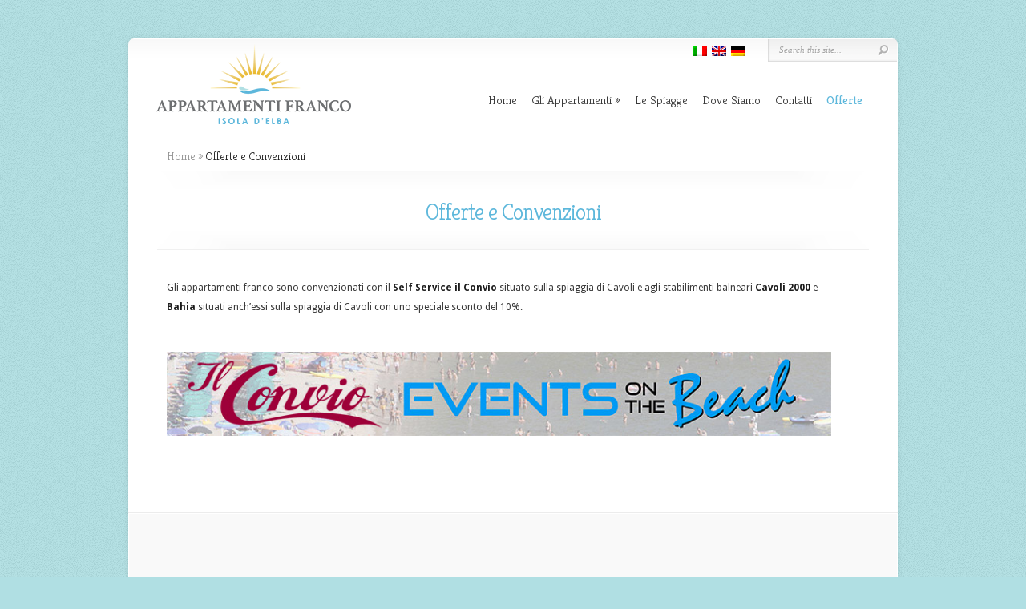

--- FILE ---
content_type: text/html
request_url: http://www.appartamentifranco-elba.com/offerte-e-convenzioni/
body_size: 36111
content:
<!DOCTYPE html PUBLIC "-//W3C//DTD XHTML 1.0 Transitional//EN" "http://www.w3.org/TR/xhtml1/DTD/xhtml1-transitional.dtd">
<!--[if IE 6]>
<html xmlns="http://www.w3.org/1999/xhtml" id="ie6" lang="it-IT">
<![endif]-->
<!--[if IE 7]>
<html xmlns="http://www.w3.org/1999/xhtml" id="ie7" lang="it-IT">
<![endif]-->
<!--[if IE 8]>
<html xmlns="http://www.w3.org/1999/xhtml" id="ie8" lang="it-IT">
<![endif]-->
<!--[if !(IE 6) | !(IE 7) | !(IE 8)  ]><!-->
<html xmlns="http://www.w3.org/1999/xhtml" lang="it-IT">
<!--<![endif]-->
<head profile="http://gmpg.org/xfn/11">
<meta http-equiv="Content-Type" content="text/html; charset=UTF-8" />
<title>Offerte e Convenzioni | Appartamenti Franco Elba</title>

<link rel="stylesheet" href="../wp-content/themes/Chameleon/style.css" type="text/css" media="screen" />
<link rel="stylesheet" href="../wp-content/themes/Chameleon/css/colorpicker.css" type="text/css" media="screen" />

<link href='http://fonts.googleapis.com/css?family=Droid+Sans:regular,bold' rel='stylesheet' type='text/css'/>
<link href='http://fonts.googleapis.com/css?family=Kreon:light,regular' rel='stylesheet' type='text/css'/>

<link rel="pingback" href="https://www.appartamentifranco-elba.com/xmlrpc.php" />

<!--[if lt IE 7]>
	<link rel="stylesheet" type="text/css" href="https://www.appartamentifranco-elba.com/wp-content/themes/Chameleon/css/ie6style.css" />
	<script type="text/javascript" src="https://www.appartamentifranco-elba.com/wp-content/themes/Chameleon/js/DD_belatedPNG_0.0.8a-min.js"></script>
	<script type="text/javascript">DD_belatedPNG.fix('img#logo, span.overlay, a.zoom-icon, a.more-icon, #menu, #menu-right, #menu-content, ul#top-menu ul, #menu-bar, .footer-widget ul li, span.post-overlay, #content-area, .avatar-overlay, .comment-arrow, .testimonials-item-bottom, #quote, #bottom-shadow, #quote .container');</script>
<![endif]-->
<!--[if IE 7]>
	<link rel="stylesheet" type="text/css" href="https://www.appartamentifranco-elba.com/wp-content/themes/Chameleon/css/ie7style.css" />
<![endif]-->
<!--[if IE 8]>
	<link rel="stylesheet" type="text/css" href="https://www.appartamentifranco-elba.com/wp-content/themes/Chameleon/css/ie8style.css" />
<![endif]-->

<script type="text/javascript">
	document.documentElement.className = 'js';
</script>

<meta name='robots' content='max-image-preview:large' />
<link rel="alternate" type="application/rss+xml" title="Appartamenti Franco Elba &raquo; Feed" href="../en/feed/index.rss" />
<link rel="alternate" type="application/rss+xml" title="Appartamenti Franco Elba &raquo; Feed dei commenti" href="../en/comments/feed/index.rss" />
<link rel="alternate" type="application/rss+xml" title="Appartamenti Franco Elba &raquo; Offerte e Convenzioni Feed dei commenti" href="../en/offerte-e-convenzioni/feed/index.rss" />
<link rel="alternate" title="oEmbed (JSON)" type="application/json+oembed" href="https://www.appartamentifranco-elba.com/wp-json/oembed/1.0/embed?url=https%3A%2F%2Fwww.appartamentifranco-elba.com%2Fofferte-e-convenzioni%2F" />
<link rel="alternate" title="oEmbed (XML)" type="text/xml+oembed" href="https://www.appartamentifranco-elba.com/wp-json/oembed/1.0/embed?url=https%3A%2F%2Fwww.appartamentifranco-elba.com%2Fofferte-e-convenzioni%2F&amp;format=xml" />
<meta content="Chameleon v.3.8" name="generator"/><style id='wp-img-auto-sizes-contain-inline-css' type='text/css'>img:is([sizes=auto i],[sizes^="auto," i]){contain-intrinsic-size:3000px 1500px}
/*# sourceURL=wp-img-auto-sizes-contain-inline-css */
</style>
<style id='wp-emoji-styles-inline-css' type='text/css'>img.wp-smiley, img.emoji {
		display: inline !important;
		border: none !important;
		box-shadow: none !important;
		height: 1em !important;
		width: 1em !important;
		margin: 0 0.07em !important;
		vertical-align: -0.1em !important;
		background: none !important;
		padding: 0 !important;
	}
/*# sourceURL=wp-emoji-styles-inline-css */
</style>
<style id='wp-block-library-inline-css' type='text/css'>:root{--wp-block-synced-color:#7a00df;--wp-block-synced-color--rgb:122,0,223;--wp-bound-block-color:var(--wp-block-synced-color);--wp-editor-canvas-background:#ddd;--wp-admin-theme-color:#007cba;--wp-admin-theme-color--rgb:0,124,186;--wp-admin-theme-color-darker-10:#006ba1;--wp-admin-theme-color-darker-10--rgb:0,107,160.5;--wp-admin-theme-color-darker-20:#005a87;--wp-admin-theme-color-darker-20--rgb:0,90,135;--wp-admin-border-width-focus:2px}@media (min-resolution:192dpi){:root{--wp-admin-border-width-focus:1.5px}}.wp-element-button{cursor:pointer}:root .has-very-light-gray-background-color{background-color:#eee}:root .has-very-dark-gray-background-color{background-color:#313131}:root .has-very-light-gray-color{color:#eee}:root .has-very-dark-gray-color{color:#313131}:root .has-vivid-green-cyan-to-vivid-cyan-blue-gradient-background{background:linear-gradient(135deg,#00d084,#0693e3)}:root .has-purple-crush-gradient-background{background:linear-gradient(135deg,#34e2e4,#4721fb 50%,#ab1dfe)}:root .has-hazy-dawn-gradient-background{background:linear-gradient(135deg,#faaca8,#dad0ec)}:root .has-subdued-olive-gradient-background{background:linear-gradient(135deg,#fafae1,#67a671)}:root .has-atomic-cream-gradient-background{background:linear-gradient(135deg,#fdd79a,#004a59)}:root .has-nightshade-gradient-background{background:linear-gradient(135deg,#330968,#31cdcf)}:root .has-midnight-gradient-background{background:linear-gradient(135deg,#020381,#2874fc)}:root{--wp--preset--font-size--normal:16px;--wp--preset--font-size--huge:42px}.has-regular-font-size{font-size:1em}.has-larger-font-size{font-size:2.625em}.has-normal-font-size{font-size:var(--wp--preset--font-size--normal)}.has-huge-font-size{font-size:var(--wp--preset--font-size--huge)}.has-text-align-center{text-align:center}.has-text-align-left{text-align:left}.has-text-align-right{text-align:right}.has-fit-text{white-space:nowrap!important}#end-resizable-editor-section{display:none}.aligncenter{clear:both}.items-justified-left{justify-content:flex-start}.items-justified-center{justify-content:center}.items-justified-right{justify-content:flex-end}.items-justified-space-between{justify-content:space-between}.screen-reader-text{border:0;clip-path:inset(50%);height:1px;margin:-1px;overflow:hidden;padding:0;position:absolute;width:1px;word-wrap:normal!important}.screen-reader-text:focus{background-color:#ddd;clip-path:none;color:#444;display:block;font-size:1em;height:auto;left:5px;line-height:normal;padding:15px 23px 14px;text-decoration:none;top:5px;width:auto;z-index:100000}html :where(.has-border-color){border-style:solid}html :where([style*=border-top-color]){border-top-style:solid}html :where([style*=border-right-color]){border-right-style:solid}html :where([style*=border-bottom-color]){border-bottom-style:solid}html :where([style*=border-left-color]){border-left-style:solid}html :where([style*=border-width]){border-style:solid}html :where([style*=border-top-width]){border-top-style:solid}html :where([style*=border-right-width]){border-right-style:solid}html :where([style*=border-bottom-width]){border-bottom-style:solid}html :where([style*=border-left-width]){border-left-style:solid}html :where(img[class*=wp-image-]){height:auto;max-width:100%}:where(figure){margin:0 0 1em}html :where(.is-position-sticky){--wp-admin--admin-bar--position-offset:var(--wp-admin--admin-bar--height,0px)}@media screen and (max-width:600px){html :where(.is-position-sticky){--wp-admin--admin-bar--position-offset:0px}}

/*# sourceURL=wp-block-library-inline-css */
</style><style id='global-styles-inline-css' type='text/css'>:root{--wp--preset--aspect-ratio--square: 1;--wp--preset--aspect-ratio--4-3: 4/3;--wp--preset--aspect-ratio--3-4: 3/4;--wp--preset--aspect-ratio--3-2: 3/2;--wp--preset--aspect-ratio--2-3: 2/3;--wp--preset--aspect-ratio--16-9: 16/9;--wp--preset--aspect-ratio--9-16: 9/16;--wp--preset--color--black: #000000;--wp--preset--color--cyan-bluish-gray: #abb8c3;--wp--preset--color--white: #ffffff;--wp--preset--color--pale-pink: #f78da7;--wp--preset--color--vivid-red: #cf2e2e;--wp--preset--color--luminous-vivid-orange: #ff6900;--wp--preset--color--luminous-vivid-amber: #fcb900;--wp--preset--color--light-green-cyan: #7bdcb5;--wp--preset--color--vivid-green-cyan: #00d084;--wp--preset--color--pale-cyan-blue: #8ed1fc;--wp--preset--color--vivid-cyan-blue: #0693e3;--wp--preset--color--vivid-purple: #9b51e0;--wp--preset--gradient--vivid-cyan-blue-to-vivid-purple: linear-gradient(135deg,rgb(6,147,227) 0%,rgb(155,81,224) 100%);--wp--preset--gradient--light-green-cyan-to-vivid-green-cyan: linear-gradient(135deg,rgb(122,220,180) 0%,rgb(0,208,130) 100%);--wp--preset--gradient--luminous-vivid-amber-to-luminous-vivid-orange: linear-gradient(135deg,rgb(252,185,0) 0%,rgb(255,105,0) 100%);--wp--preset--gradient--luminous-vivid-orange-to-vivid-red: linear-gradient(135deg,rgb(255,105,0) 0%,rgb(207,46,46) 100%);--wp--preset--gradient--very-light-gray-to-cyan-bluish-gray: linear-gradient(135deg,rgb(238,238,238) 0%,rgb(169,184,195) 100%);--wp--preset--gradient--cool-to-warm-spectrum: linear-gradient(135deg,rgb(74,234,220) 0%,rgb(151,120,209) 20%,rgb(207,42,186) 40%,rgb(238,44,130) 60%,rgb(251,105,98) 80%,rgb(254,248,76) 100%);--wp--preset--gradient--blush-light-purple: linear-gradient(135deg,rgb(255,206,236) 0%,rgb(152,150,240) 100%);--wp--preset--gradient--blush-bordeaux: linear-gradient(135deg,rgb(254,205,165) 0%,rgb(254,45,45) 50%,rgb(107,0,62) 100%);--wp--preset--gradient--luminous-dusk: linear-gradient(135deg,rgb(255,203,112) 0%,rgb(199,81,192) 50%,rgb(65,88,208) 100%);--wp--preset--gradient--pale-ocean: linear-gradient(135deg,rgb(255,245,203) 0%,rgb(182,227,212) 50%,rgb(51,167,181) 100%);--wp--preset--gradient--electric-grass: linear-gradient(135deg,rgb(202,248,128) 0%,rgb(113,206,126) 100%);--wp--preset--gradient--midnight: linear-gradient(135deg,rgb(2,3,129) 0%,rgb(40,116,252) 100%);--wp--preset--font-size--small: 13px;--wp--preset--font-size--medium: 20px;--wp--preset--font-size--large: 36px;--wp--preset--font-size--x-large: 42px;--wp--preset--spacing--20: 0.44rem;--wp--preset--spacing--30: 0.67rem;--wp--preset--spacing--40: 1rem;--wp--preset--spacing--50: 1.5rem;--wp--preset--spacing--60: 2.25rem;--wp--preset--spacing--70: 3.38rem;--wp--preset--spacing--80: 5.06rem;--wp--preset--shadow--natural: 6px 6px 9px rgba(0, 0, 0, 0.2);--wp--preset--shadow--deep: 12px 12px 50px rgba(0, 0, 0, 0.4);--wp--preset--shadow--sharp: 6px 6px 0px rgba(0, 0, 0, 0.2);--wp--preset--shadow--outlined: 6px 6px 0px -3px rgb(255, 255, 255), 6px 6px rgb(0, 0, 0);--wp--preset--shadow--crisp: 6px 6px 0px rgb(0, 0, 0);}:where(.is-layout-flex){gap: 0.5em;}:where(.is-layout-grid){gap: 0.5em;}body .is-layout-flex{display: flex;}.is-layout-flex{flex-wrap: wrap;align-items: center;}.is-layout-flex > :is(*, div){margin: 0;}body .is-layout-grid{display: grid;}.is-layout-grid > :is(*, div){margin: 0;}:where(.wp-block-columns.is-layout-flex){gap: 2em;}:where(.wp-block-columns.is-layout-grid){gap: 2em;}:where(.wp-block-post-template.is-layout-flex){gap: 1.25em;}:where(.wp-block-post-template.is-layout-grid){gap: 1.25em;}.has-black-color{color: var(--wp--preset--color--black) !important;}.has-cyan-bluish-gray-color{color: var(--wp--preset--color--cyan-bluish-gray) !important;}.has-white-color{color: var(--wp--preset--color--white) !important;}.has-pale-pink-color{color: var(--wp--preset--color--pale-pink) !important;}.has-vivid-red-color{color: var(--wp--preset--color--vivid-red) !important;}.has-luminous-vivid-orange-color{color: var(--wp--preset--color--luminous-vivid-orange) !important;}.has-luminous-vivid-amber-color{color: var(--wp--preset--color--luminous-vivid-amber) !important;}.has-light-green-cyan-color{color: var(--wp--preset--color--light-green-cyan) !important;}.has-vivid-green-cyan-color{color: var(--wp--preset--color--vivid-green-cyan) !important;}.has-pale-cyan-blue-color{color: var(--wp--preset--color--pale-cyan-blue) !important;}.has-vivid-cyan-blue-color{color: var(--wp--preset--color--vivid-cyan-blue) !important;}.has-vivid-purple-color{color: var(--wp--preset--color--vivid-purple) !important;}.has-black-background-color{background-color: var(--wp--preset--color--black) !important;}.has-cyan-bluish-gray-background-color{background-color: var(--wp--preset--color--cyan-bluish-gray) !important;}.has-white-background-color{background-color: var(--wp--preset--color--white) !important;}.has-pale-pink-background-color{background-color: var(--wp--preset--color--pale-pink) !important;}.has-vivid-red-background-color{background-color: var(--wp--preset--color--vivid-red) !important;}.has-luminous-vivid-orange-background-color{background-color: var(--wp--preset--color--luminous-vivid-orange) !important;}.has-luminous-vivid-amber-background-color{background-color: var(--wp--preset--color--luminous-vivid-amber) !important;}.has-light-green-cyan-background-color{background-color: var(--wp--preset--color--light-green-cyan) !important;}.has-vivid-green-cyan-background-color{background-color: var(--wp--preset--color--vivid-green-cyan) !important;}.has-pale-cyan-blue-background-color{background-color: var(--wp--preset--color--pale-cyan-blue) !important;}.has-vivid-cyan-blue-background-color{background-color: var(--wp--preset--color--vivid-cyan-blue) !important;}.has-vivid-purple-background-color{background-color: var(--wp--preset--color--vivid-purple) !important;}.has-black-border-color{border-color: var(--wp--preset--color--black) !important;}.has-cyan-bluish-gray-border-color{border-color: var(--wp--preset--color--cyan-bluish-gray) !important;}.has-white-border-color{border-color: var(--wp--preset--color--white) !important;}.has-pale-pink-border-color{border-color: var(--wp--preset--color--pale-pink) !important;}.has-vivid-red-border-color{border-color: var(--wp--preset--color--vivid-red) !important;}.has-luminous-vivid-orange-border-color{border-color: var(--wp--preset--color--luminous-vivid-orange) !important;}.has-luminous-vivid-amber-border-color{border-color: var(--wp--preset--color--luminous-vivid-amber) !important;}.has-light-green-cyan-border-color{border-color: var(--wp--preset--color--light-green-cyan) !important;}.has-vivid-green-cyan-border-color{border-color: var(--wp--preset--color--vivid-green-cyan) !important;}.has-pale-cyan-blue-border-color{border-color: var(--wp--preset--color--pale-cyan-blue) !important;}.has-vivid-cyan-blue-border-color{border-color: var(--wp--preset--color--vivid-cyan-blue) !important;}.has-vivid-purple-border-color{border-color: var(--wp--preset--color--vivid-purple) !important;}.has-vivid-cyan-blue-to-vivid-purple-gradient-background{background: var(--wp--preset--gradient--vivid-cyan-blue-to-vivid-purple) !important;}.has-light-green-cyan-to-vivid-green-cyan-gradient-background{background: var(--wp--preset--gradient--light-green-cyan-to-vivid-green-cyan) !important;}.has-luminous-vivid-amber-to-luminous-vivid-orange-gradient-background{background: var(--wp--preset--gradient--luminous-vivid-amber-to-luminous-vivid-orange) !important;}.has-luminous-vivid-orange-to-vivid-red-gradient-background{background: var(--wp--preset--gradient--luminous-vivid-orange-to-vivid-red) !important;}.has-very-light-gray-to-cyan-bluish-gray-gradient-background{background: var(--wp--preset--gradient--very-light-gray-to-cyan-bluish-gray) !important;}.has-cool-to-warm-spectrum-gradient-background{background: var(--wp--preset--gradient--cool-to-warm-spectrum) !important;}.has-blush-light-purple-gradient-background{background: var(--wp--preset--gradient--blush-light-purple) !important;}.has-blush-bordeaux-gradient-background{background: var(--wp--preset--gradient--blush-bordeaux) !important;}.has-luminous-dusk-gradient-background{background: var(--wp--preset--gradient--luminous-dusk) !important;}.has-pale-ocean-gradient-background{background: var(--wp--preset--gradient--pale-ocean) !important;}.has-electric-grass-gradient-background{background: var(--wp--preset--gradient--electric-grass) !important;}.has-midnight-gradient-background{background: var(--wp--preset--gradient--midnight) !important;}.has-small-font-size{font-size: var(--wp--preset--font-size--small) !important;}.has-medium-font-size{font-size: var(--wp--preset--font-size--medium) !important;}.has-large-font-size{font-size: var(--wp--preset--font-size--large) !important;}.has-x-large-font-size{font-size: var(--wp--preset--font-size--x-large) !important;}
/*# sourceURL=global-styles-inline-css */
</style>

<style id='classic-theme-styles-inline-css' type='text/css'>/*! This file is auto-generated */
.wp-block-button__link{color:#fff;background-color:#32373c;border-radius:9999px;box-shadow:none;text-decoration:none;padding:calc(.667em + 2px) calc(1.333em + 2px);font-size:1.125em}.wp-block-file__button{background:#32373c;color:#fff;text-decoration:none}
/*# sourceURL=/wp-includes/css/classic-themes.min.css */
</style>
<link rel='stylesheet' id='contact-form-7-css' href='../wp-content/plugins/contact-form-7/includes/css/styles%EF%B9%96ver=6.1.4.css' type='text/css' media='all' />
<link rel='stylesheet' id='et_responsive-css' href='../wp-content/themes/Chameleon/css/responsive%EF%B9%96ver=6.9.css' type='text/css' media='all' />
<link rel='stylesheet' id='et-shortcodes-css-css' href='../wp-content/themes/Chameleon/epanel/shortcodes/css/shortcodes%EF%B9%96ver=3.0.css' type='text/css' media='all' />
<link rel='stylesheet' id='et-shortcodes-responsive-css-css' href='../wp-content/themes/Chameleon/epanel/shortcodes/css/shortcodes_responsive%EF%B9%96ver=3.0.css' type='text/css' media='all' />
<link rel='stylesheet' id='fancybox-css' href='../wp-content/themes/Chameleon/epanel/page_templates/js/fancybox/jquery.fancybox-1.3.4%EF%B9%96ver=1.3.4.css' type='text/css' media='screen' />
<link rel='stylesheet' id='et_page_templates-css' href='../wp-content/themes/Chameleon/epanel/page_templates/page_templates%EF%B9%96ver=1.8.css' type='text/css' media='screen' />
<script type="text/javascript" src="../wp-includes/js/jquery/jquery.min%EF%B9%96ver=3.7.1.js" id="jquery-core-js"></script>
<script type="text/javascript" src="../wp-includes/js/jquery/jquery-migrate.min%EF%B9%96ver=3.4.1.js" id="jquery-migrate-js"></script>
<script type="text/javascript" src="../wp-content/themes/Chameleon/js/jquery.cycle.all.min%EF%B9%96ver=1.0.js" id="jquery_cycle-js"></script>
<link rel="https://api.w.org/" href="../en/wp-json/index.json" /><link rel="alternate" title="JSON" type="application/json" href="../en/wp-json/wp/v2/pages/63.json" /><link rel="EditURI" type="application/rsd+xml" title="RSD" href="../xmlrpc.php%EF%B9%96rsd.xml" />
<meta name="generator" content="WordPress 6.9" />
<link rel="canonical" href="index.html" />
<link rel='shortlink' href='../en/offerte-e-convenzioni/index.html' />
<style type="text/css">.qtranxs_flag_it {background-image: url(../wp-content/plugins/qtranslate-x/flags/it.png); background-repeat: no-repeat;}
.qtranxs_flag_en {background-image: url(../wp-content/plugins/qtranslate-x/flags/gb.png); background-repeat: no-repeat;}
.qtranxs_flag_de {background-image: url(../wp-content/plugins/qtranslate-x/flags/de.png); background-repeat: no-repeat;}
</style>
<link hreflang="it" href="index.html" rel="alternate" />
<link hreflang="en" href="../en/offerte-e-convenzioni/index.html" rel="alternate" />
<link hreflang="de" href="../de/offerte-e-convenzioni/index.html" rel="alternate" />
<link hreflang="x-default" href="index.html" rel="alternate" />
<meta name="generator" content="qTranslate-X 3.4.6.8" />
<!-- used in scripts --><meta name="et_featured_auto_speed" content="7000" /><meta name="et_disable_toptier" content="0" /><meta name="et_featured_slider_auto" content="1" /><meta name="et_theme_folder" content="https://www.appartamentifranco-elba.com/wp-content/themes/Chameleon" /><style type="text/css">body { background-color: #b0dfe3; }body { background-image: url(../wp-content/themes/Chameleon/images/body-bg14.png); }</style><link id='droid_sans' href='http://fonts.googleapis.com/css?family=Droid+Sans' rel='stylesheet' type='text/css' /><style type='text/css'>body { font-family: 'Droid Sans', Arial, sans-serif !important;  }</style><style type='text/css'>body {  }</style><meta name="viewport" content="width=device-width, initial-scale=1.0, maximum-scale=1.0, user-scalable=0" /><link rel="shortcut icon" href="../wp-content/uploads/2014/06/favicon.ico" /><style type="text/css">.recentcomments a{display:inline !important;padding:0 !important;margin:0 !important;}</style>
<!-- Google Universal Analytics for WordPress v2.4 -->

<script>

	(function(i,s,o,g,r,a,m){i['GoogleAnalyticsObject']=r;i[r]=i[r]||function(){
	(i[r].q=i[r].q||[]).push(arguments)},i[r].l=1*new Date();a=s.createElement(o),
	m=s.getElementsByTagName(o)[0];a.async=1;a.src=g;m.parentNode.insertBefore(a,m)
	})(window,document,'script','//www.google-analytics.com/analytics.js','ga');

	ga('create', 'UA-41894389-13', 'auto');




	ga('set', 'forceSSL', true);
	ga('send', 'pageview');

</script>
<!-- Google Universal Analytics for WordPress v2.4.2 - https://wordpress.org/plugins/google-universal-analytics -->

	<style type="text/css">#et_pt_portfolio_gallery { margin-left: -41px; margin-right: -51px; }
		.et_pt_portfolio_item { margin-left: 35px; }
		.et_portfolio_small { margin-left: -40px !important; }
		.et_portfolio_small .et_pt_portfolio_item { margin-left: 32px !important; }
		.et_portfolio_large { margin-left: -26px !important; }
		.et_portfolio_large .et_pt_portfolio_item { margin-left: 11px !important; }
	</style>
<style type="text/css" id="et-custom-css">.categmenu {
cursor: default;
}

.categmenu a {
color: #CCCCCC !important;
}
</style>
</head>
<body class="wp-singular page-template page-template-page-full page-template-page-full-php page page-id-63 wp-theme-Chameleon unknown et_fullwidth_view">
		<div id="container">
		<div id="header" class="clearfix">
        	<div style="position:absolute; top:8px; right:190px;"><a href="../index.html" title="Italiano"><img src="../wp-content/plugins/qtranslate-x/flags/it.png" alt="Italiano"></a>&nbsp;&nbsp;<a href="../en/index.html" title="English"><img src="../wp-content/plugins/qtranslate-x/flags/gb.png" alt="English"></a>&nbsp;&nbsp;<a href="../de/index.html" title="Deutsch"><img src="../wp-content/plugins/qtranslate-x/flags/de.png" alt="Deutsch"></a></div>
			<a href="../de/index.html">
								<img src="../wp-content/uploads/2014/06/appartamenti_franco_elba.png" alt="Appartamenti Franco Elba" id="logo"/>
			</a>
			<!--<p id="slogan">< ?php bloginfo('description'); ?></p>-->
			<a href="#" id="mobile_nav" class="closed">Navigation<span></span></a>
			<ul id="top-menu" class="nav"><li id="menu-item-42" class="menu-item menu-item-type-custom menu-item-object-custom menu-item-home menu-item-42"><a href="../index.html">Home</a></li>
<li id="menu-item-51" class="menu-item menu-item-type-post_type menu-item-object-page menu-item-has-children menu-item-51"><a href="../de/gli-appartamenti/index.html">Gli Appartamenti</a>
<ul class="sub-menu">
	<li id="menu-item-370" class="categmenu menu-item menu-item-type-custom menu-item-object-custom menu-item-370"><a>Cavoli</a></li>
	<li id="menu-item-76" class="menu-item menu-item-type-post_type menu-item-object-page menu-item-76"><a href="../gli-appartamenti/monolocale-cavoli/index.html">Monolocale Cavoli</a></li>
	<li id="menu-item-75" class="menu-item menu-item-type-post_type menu-item-object-page menu-item-75"><a href="../gli-appartamenti/trilocale-cavoli/index.html">Trilocale Cavoli</a></li>
	<li id="menu-item-371" class="categmenu menu-item menu-item-type-custom menu-item-object-custom menu-item-371"><a>Seccheto</a></li>
	<li id="menu-item-127" class="menu-item menu-item-type-post_type menu-item-object-page menu-item-127"><a href="../gli-appartamenti/appartamento-seccheto-piano-terra/index.html">App. Seccheto PT</a></li>
	<li id="menu-item-126" class="menu-item menu-item-type-post_type menu-item-object-page menu-item-126"><a href="../gli-appartamenti/appartamento-seccheto-primo-piano/index.html">App. Seccheto 1P</a></li>
	<li id="menu-item-372" class="categmenu menu-item menu-item-type-custom menu-item-object-custom menu-item-372"><a>Vallebuia</a></li>
	<li id="menu-item-125" class="menu-item menu-item-type-post_type menu-item-object-page menu-item-125"><a href="../gli-appartamenti/villino-elba/index.html">Villino Elba</a></li>
	<li id="menu-item-124" class="menu-item menu-item-type-post_type menu-item-object-page menu-item-124"><a href="../gli-appartamenti/villino-pianosa/index.html">Villino Pianosa</a></li>
	<li id="menu-item-123" class="menu-item menu-item-type-post_type menu-item-object-page menu-item-123"><a href="../gli-appartamenti/villino-montecristo/index.html">Villino Montecristo</a></li>
	<li id="menu-item-122" class="menu-item menu-item-type-post_type menu-item-object-page menu-item-122"><a href="../gli-appartamenti/villino-capraia/index.html">Villino Capraia</a></li>
	<li id="menu-item-121" class="menu-item menu-item-type-post_type menu-item-object-page menu-item-121"><a href="../de/gli-appartamenti/villino-affrichella/index.html">Villino Affrichella</a></li>
	<li id="menu-item-366" class="menu-item menu-item-type-post_type menu-item-object-page menu-item-366"><a href="../gli-appartamenti/villino-giglio/index.html">Villino Giglio</a></li>
	<li id="menu-item-330" class="menu-item menu-item-type-post_type menu-item-object-page menu-item-330"><a href="../gli-appartamenti/casetta-gorgona/index.html">Casetta Gorgona</a></li>
</ul>
</li>
<li id="menu-item-50" class="menu-item menu-item-type-post_type menu-item-object-page menu-item-50"><a href="../le-spiagge/index.html">Le Spiagge</a></li>
<li id="menu-item-58" class="menu-item menu-item-type-post_type menu-item-object-page menu-item-58"><a href="../dove-siamo/index.html">Dove Siamo</a></li>
<li id="menu-item-70" class="menu-item menu-item-type-post_type menu-item-object-page menu-item-70"><a href="../info-e-contatti/index.html">Contatti</a></li>
<li id="menu-item-69" class="menu-item menu-item-type-post_type menu-item-object-page current-menu-item page_item page-item-63 current_page_item menu-item-69"><a href="index.html" aria-current="page">Offerte</a></li>
</ul>
			<div id="additional-info">
				<div id="et-social-icons">
									</div>

				<div id="search-form">
					<form method="get" id="searchform" action="../en/index.html">
						<input type="text" value="Search this site..." name="s" id="searchinput" />
						<input type="image" src="../wp-content/themes/Chameleon/images/search_btn.png" id="searchsubmit" />
					</form>
				</div> <!-- end #search-form -->
			</div> <!-- end #additional-info -->
		</div> <!-- end #header -->
<div id="breadcrumbs">
					<a href="../de/index.html">Home</a> <span class="raquo">&raquo;</span>

									  Offerte e Convenzioni					</div> <!-- end #breadcrumbs --><div id="category-name">
	<div id="category-inner">
				<h1 class="category-title">Offerte e Convenzioni</h1>
		
			</div> <!-- end #category-inner -->
</div> <!-- end #category-name -->
<div id="content" class="clearfix fullwidth">
	<div id="left-area">
			<div class="entry post clearfix">
			
			<p>Gli appartamenti franco sono convenzionati con il <strong>Self Service il Convio</strong> situato sulla spiaggia di Cavoli e agli stabilimenti balneari <strong>Cavoli 2000</strong> e <strong>Bahia</strong> situati anch’essi sulla spiaggia di Cavoli con uno speciale sconto del 10%.</p>
<p>&nbsp;</p>
<p><a href="http://www.ilconvio.com"><img fetchpriority="high" decoding="async" src="../wp-content/uploads/2014/07/banner_convio.jpg" alt="banner_convio" width="864" height="109" class="aligncenter size-full wp-image-301" /></a></p>
								</div> <!-- end .entry -->

				</div> 	<!-- end #left-area -->
</div> <!-- end #content -->

		<div id="footer">
			<div id="footer-content" class="clearfix">
				<div id="footer-widgets" class="clearfix">
														</div> <!-- end #footer-widgets -->
                <p id="copyleft">Appartamenti Franco - Seccheto - Cavoli - Vallebuia - all'Isola d'Elba per una Vacanza unica.<br />Tel: (+39) 338 2280114 - Email: franco@fetovaia.it</p>
				<p id="copyright">Designed by  <a rel="nofollow" target="_blank" href="http://www.elbaworld.eu" title="www.elbaworld.eu">Elbaworld</a><br /><a href="../de/privacy-policy/index.html">Privacy Policy</a> - <a href="../de/cookie-policy/index.html">Cookie Policy</a></p>
        <p style="clear: both; padding: 20px 48px; text-align: center;"><strong>CIN</strong><br />Seccheto piano terra: IT049003C26R9WDP7N - Seccheto primo piano: IT049003C2Z5KYL2QE - Montecristo: IT049003C2TREBAO7C<br />Elba: IT049003C2QZYT3UR9 - Pianosa: IT049003C2QZOK5FQL - Gorgona: IT049003C2HD6R7D3Z - Cavoli: IT049003C2BTL8JJYW<br />Capraia: IT049003C2LJHTZJ6G - Affrichella: IT049003C2HFZ8PCW8 - Giglio: IT049003C2H8S33OOR</p>
			</div> <!-- end #footer-content -->
		</div> <!-- end #footer -->
	</div> <!-- end #container -->
	<script src="../wp-content/themes/Chameleon/js/jquery.easing.1.3.js" type="text/javascript"></script>
<script src="../wp-content/themes/Chameleon/js/superfish.js" type="text/javascript"></script>
<script src="../wp-content/themes/Chameleon/js/custom.js" type="text/javascript"></script>	<script type="speculationrules">
{"prefetch":[{"source":"document","where":{"and":[{"href_matches":"/*"},{"not":{"href_matches":["/wp-*.php","/wp-admin/*","/wp-content/uploads/*","/wp-content/*","/wp-content/plugins/*","/wp-content/themes/Chameleon/*","/*\\?(.+)"]}},{"not":{"selector_matches":"a[rel~=\"nofollow\"]"}},{"not":{"selector_matches":".no-prefetch, .no-prefetch a"}}]},"eagerness":"conservative"}]}
</script>
<script type="text/javascript" src="../wp-content/themes/Chameleon/js/jquery.flexslider-min%EF%B9%96ver=1.0.js" id="flexslider-js"></script>
<script type="text/javascript" src="../wp-content/themes/Chameleon/js/et_flexslider%EF%B9%96ver=1.0.js" id="flexslider_script-js"></script>
<script type="text/javascript" src="../wp-includes/js/comment-reply.min%EF%B9%96ver=6.9.js" id="comment-reply-js" async="async" data-wp-strategy="async" fetchpriority="low"></script>
<script type="text/javascript" src="../wp-includes/js/dist/hooks.min%EF%B9%96ver=dd5603f07f9220ed27f1.js" id="wp-hooks-js"></script>
<script type="text/javascript" src="../wp-includes/js/dist/i18n.min%EF%B9%96ver=c26c3dc7bed366793375.js" id="wp-i18n-js"></script>
<script type="text/javascript" id="wp-i18n-js-after">
/* <![CDATA[ */
wp.i18n.setLocaleData( { 'text direction\u0004ltr': [ 'ltr' ] } );
//# sourceURL=wp-i18n-js-after
/* ]]> */
</script>
<script type="text/javascript" src="../wp-content/plugins/contact-form-7/includes/swv/js/index%EF%B9%96ver=6.1.4.js" id="swv-js"></script>
<script type="text/javascript" id="contact-form-7-js-translations">
/* <![CDATA[ */
( function( domain, translations ) {
	var localeData = translations.locale_data[ domain ] || translations.locale_data.messages;
	localeData[""].domain = domain;
	wp.i18n.setLocaleData( localeData, domain );
} )( "contact-form-7", {"translation-revision-date":"2026-01-14 20:31:08+0000","generator":"GlotPress\/4.0.3","domain":"messages","locale_data":{"messages":{"":{"domain":"messages","plural-forms":"nplurals=2; plural=n != 1;","lang":"it"},"This contact form is placed in the wrong place.":["Questo modulo di contatto \u00e8 posizionato nel posto sbagliato."],"Error:":["Errore:"]}},"comment":{"reference":"includes\/js\/index.js"}} );
//# sourceURL=contact-form-7-js-translations
/* ]]> */
</script>
<script type="text/javascript" id="contact-form-7-js-before">
/* <![CDATA[ */
var wpcf7 = {
    "api": {
        "root": "https:\/\/www.appartamentifranco-elba.com\/wp-json\/",
        "namespace": "contact-form-7\/v1"
    }
};
//# sourceURL=contact-form-7-js-before
/* ]]> */
</script>
<script type="text/javascript" src="../wp-content/plugins/contact-form-7/includes/js/index%EF%B9%96ver=6.1.4.js" id="contact-form-7-js"></script>
<script type="text/javascript" src="../wp-content/themes/Chameleon/epanel/page_templates/js/fancybox/jquery.easing-1.3.pack%EF%B9%96ver=1.3.4.js" id="easing-js"></script>
<script type="text/javascript" src="../wp-content/themes/Chameleon/epanel/page_templates/js/fancybox/jquery.fancybox-1.3.4.pack%EF%B9%96ver=1.3.4.js" id="fancybox-js"></script>
<script type="text/javascript" id="et-ptemplates-frontend-js-extra">
/* <![CDATA[ */
var et_ptemplates_strings = {"captcha":"Captcha","fill":"Fill","field":"field","invalid":"Invalid email"};
//# sourceURL=et-ptemplates-frontend-js-extra
/* ]]> */
</script>
<script type="text/javascript" src="../wp-content/themes/Chameleon/epanel/page_templates/js/et-ptemplates-frontend%EF%B9%96ver=1.1.js" id="et-ptemplates-frontend-js"></script>
<script id="wp-emoji-settings" type="application/json">
{"baseUrl":"https://s.w.org/images/core/emoji/17.0.2/72x72/","ext":".png","svgUrl":"https://s.w.org/images/core/emoji/17.0.2/svg/","svgExt":".svg","source":{"concatemoji":"https://www.appartamentifranco-elba.com/wp-includes/js/wp-emoji-release.min.js?ver=6.9"}}
</script>
<script type="module">
/* <![CDATA[ */
/*! This file is auto-generated */
const a=JSON.parse(document.getElementById("wp-emoji-settings").textContent),o=(window._wpemojiSettings=a,"wpEmojiSettingsSupports"),s=["flag","emoji"];function i(e){try{var t={supportTests:e,timestamp:(new Date).valueOf()};sessionStorage.setItem(o,JSON.stringify(t))}catch(e){}}function c(e,t,n){e.clearRect(0,0,e.canvas.width,e.canvas.height),e.fillText(t,0,0);t=new Uint32Array(e.getImageData(0,0,e.canvas.width,e.canvas.height).data);e.clearRect(0,0,e.canvas.width,e.canvas.height),e.fillText(n,0,0);const a=new Uint32Array(e.getImageData(0,0,e.canvas.width,e.canvas.height).data);return t.every((e,t)=>e===a[t])}function p(e,t){e.clearRect(0,0,e.canvas.width,e.canvas.height),e.fillText(t,0,0);var n=e.getImageData(16,16,1,1);for(let e=0;e<n.data.length;e++)if(0!==n.data[e])return!1;return!0}function u(e,t,n,a){switch(t){case"flag":return n(e,"\ud83c\udff3\ufe0f\u200d\u26a7\ufe0f","\ud83c\udff3\ufe0f\u200b\u26a7\ufe0f")?!1:!n(e,"\ud83c\udde8\ud83c\uddf6","\ud83c\udde8\u200b\ud83c\uddf6")&&!n(e,"\ud83c\udff4\udb40\udc67\udb40\udc62\udb40\udc65\udb40\udc6e\udb40\udc67\udb40\udc7f","\ud83c\udff4\u200b\udb40\udc67\u200b\udb40\udc62\u200b\udb40\udc65\u200b\udb40\udc6e\u200b\udb40\udc67\u200b\udb40\udc7f");case"emoji":return!a(e,"\ud83e\u1fac8")}return!1}function f(e,t,n,a){let r;const o=(r="undefined"!=typeof WorkerGlobalScope&&self instanceof WorkerGlobalScope?new OffscreenCanvas(300,150):document.createElement("canvas")).getContext("2d",{willReadFrequently:!0}),s=(o.textBaseline="top",o.font="600 32px Arial",{});return e.forEach(e=>{s[e]=t(o,e,n,a)}),s}function r(e){var t=document.createElement("script");t.src=e,t.defer=!0,document.head.appendChild(t)}a.supports={everything:!0,everythingExceptFlag:!0},new Promise(t=>{let n=function(){try{var e=JSON.parse(sessionStorage.getItem(o));if("object"==typeof e&&"number"==typeof e.timestamp&&(new Date).valueOf()<e.timestamp+604800&&"object"==typeof e.supportTests)return e.supportTests}catch(e){}return null}();if(!n){if("undefined"!=typeof Worker&&"undefined"!=typeof OffscreenCanvas&&"undefined"!=typeof URL&&URL.createObjectURL&&"undefined"!=typeof Blob)try{var e="postMessage("+f.toString()+"("+[JSON.stringify(s),u.toString(),c.toString(),p.toString()].join(",")+"));",a=new Blob([e],{type:"text/javascript"});const r=new Worker(URL.createObjectURL(a),{name:"wpTestEmojiSupports"});return void(r.onmessage=e=>{i(n=e.data),r.terminate(),t(n)})}catch(e){}i(n=f(s,u,c,p))}t(n)}).then(e=>{for(const n in e)a.supports[n]=e[n],a.supports.everything=a.supports.everything&&a.supports[n],"flag"!==n&&(a.supports.everythingExceptFlag=a.supports.everythingExceptFlag&&a.supports[n]);var t;a.supports.everythingExceptFlag=a.supports.everythingExceptFlag&&!a.supports.flag,a.supports.everything||((t=a.source||{}).concatemoji?r(t.concatemoji):t.wpemoji&&t.twemoji&&(r(t.twemoji),r(t.wpemoji)))});
//# sourceURL=https://www.appartamentifranco-elba.com/wp-includes/js/wp-emoji-loader.min.js
/* ]]> */
</script>
</body>
</html>

--- FILE ---
content_type: text/css
request_url: http://www.appartamentifranco-elba.com/wp-content/themes/Chameleon/style.css
body_size: 32211
content:
/*
Theme Name: Chameleon
Theme URI: http://www.elegantthemes.com/gallery/
Version: 3.8
Description: 2 Column theme from Elegant Themes
Author: Elegant Themes
Author URI: http://www.elegantthemes.com
*/


/*------------------------------------------------*/
/*-----------------[RESET]------------------------*/
/*------------------------------------------------*/

/* http://meyerweb.com/eric/tools/css/reset/ */
/* v1.0 | 20080212 */

html, body, div, span, applet, object, iframe,
h1, h2, h3, h4, h5, h6, p, blockquote, pre,
a, abbr, acronym, address, big, cite, code,
del, dfn, em, font, img, ins, kbd, q, s, samp,
small, strike, strong, sub, sup, tt, var,
b, u, i, center,
dl, dt, dd, ol, ul, li,
fieldset, form, label, legend { margin: 0; padding: 0; border: 0; outline: 0; font-size: 100%; vertical-align: baseline; background: transparent; }

body { line-height: 1; }
ol, ul { list-style: none; }
blockquote, q {	quotes: none; }

blockquote:before, blockquote:after,q:before, q:after { content: ''; content: none; }

/* remember to define focus styles! */
:focus { outline: 0; }

/* remember to highlight inserts somehow! */
ins { text-decoration: none; }
del { text-decoration: line-through; }

/* tables still need 'cellspacing="0"' in the markup */
table { border-collapse: collapse; border-spacing: 0; }


/*------------------------------------------------*/
/*-----------------[BASIC STYLES]-----------------*/
/*------------------------------------------------*/

body { line-height: 20px; font-family:'Droid Sans',Arial,Verdana,sans-serif; font-size: 12px; color: #393939; background:#f4f4f4 url(images/body-bg.png); padding-top: 48px; padding-bottom:98px; }

a { text-decoration: none; color: #00b7f3; }
a:hover { text-decoration: underline; }
.clear { clear: both; }
.ui-tabs-hide { display: none; }
br.clear { margin: 0px; padding: 0px; }

h1, h2, h3, h4, h5, h6 { padding-bottom: 5px; color: #808080; letter-spacing: -1px; line-height: 1em; font-weight: lighter; font-family: 'Kreon', Arial, sans-serif; text-shadow: none; }
h1 a, h2 a, h3 a, h4 a, h5 a, h6 a { color: #808080; }
h1 { font-size: 30px; }
h2 { font-size: 24px; }
h3 { font-size: 22px; }
h4 { font-size: 18px; }
h5 { font-size: 16px; }
h6 { font-size: 14px; }
p { padding-bottom: 10px; line-height: 24px; }
strong { font-weight: bold; color: #1c1c1c; }
cite, em, i { font-style: italic; }
pre, code { font-family: Courier New, monospace; margin-bottom: 10px; }
ins { text-decoration: none; }
sup, sub { height: 0; line-height: 1; position: relative; vertical-align: baseline; }
sup { bottom: 0.8em; }
sub { top: 0.3em; }
dl { margin: 0 0 1.5em 0; }
dl dt { font-weight: bold; }
dd  { margin-left: 1.5em;}
blockquote  { margin: 1.5em; padding: 1em; color: #666666; background: #e6e6e6; font-style: italic; border: 1px solid #dcdcdc; }
	blockquote p { padding-bottom: 0px; }

input[type=text],input.text, input.title, textarea, select { background-color:#fff; border:1px solid #bbb; padding: 2px; color: #4e4e4e; }
input[type=text]:focus, input.text:focus, input.title:focus, textarea:focus, select:focus { border-color:#2D3940; color: #3e3e3e; }
input[type=text], input.text, input.title, textarea, select { margin:0.5em 0; }
textarea { padding: 4px; }

img#about-image { float: left; margin: 3px 8px 8px 0px; }

.clearfix:after { visibility: hidden; display: block; font-size: 0; content: " "; clear: both; height: 0; }
* html .clearfix             { zoom: 1; } /* IE6 */
*:first-child+html .clearfix { zoom: 1; } /* IE7 */

/*------------------------------------------------*/
/*---------------[MAIN LAYOUT INFO]---------------*/
/*------------------------------------------------*/

#container { text-align: left; margin: 0 auto; width: 960px; position: relative; box-shadow: 0px 0px 6px rgba(0, 0, 0, 0.1); -moz-box-shadow:0px 0px 6px rgba(0, 0, 0, 0.1); -webkit-box-shadow: 0px 0px 6px rgba(0, 0, 0, 0.1); -webkit-border-radius: 7px; -moz-border-radius: 7px; border-radius: 7px; background: #fff url(images/header-shadow.png) repeat-x top; }
	#header { position: relative; padding:7px 35px 3px; }
		#logo { float: left; }
		p#slogan { float: left; font-size: 12.5px; color: #66929c; text-transform: uppercase; padding-top: 0px; margin-left: -143px; margin-top: 27px; font-family: 'Kreon', Arial, sans-serif;}
		ul#top-menu { float: right; padding-top: 60px; }
		#additional-info { position:absolute; top: 1px; right: 1px; }
			#et-social-icons { float: left; padding-top: 9px; padding-right: 20px; }
				#et-social-icons  a { padding-left: 3px; }
			#search-form { float: right; background: url(images/search-bg.png) no-repeat; width: 161px; height: 28px; }
				#search-form #searchinput { background: none; border: none; float: left; margin: 5px 7px 0 5px; width: 114px; padding-left: 9px; font-size: 11px; font-family: Georgia, serif; color: #a3a3a3; text-shadow: 1px 1px 0px #ffffff; font-style: italic; }
				#search-form #searchsubmit { margin-top: 7px; margin-right: 7px; }
		#quote { text-align: center; width: 890px; margin: 0 auto; border-top: 1px solid #f0f0f0; border-bottom: 1px solid #f0f0f0; padding-top:38px; padding-bottom: 25px; }
			#category-name h3 { color: #5cb7db; font-family: 'Kreon', Arial, sans-serif; font-weight: lighter;font-size: 28px; text-shadow: 1px 1px 1px #FFFFFF; }
			#category-name p { color: #393939; font-family: 'Kreon', Arial, sans-serif; font-weight: lighter;font-size: 16px; }
		#content-area { padding: 45px 48px 60px; }
			#services { margin-bottom: 0; }
				.service { float: left; width: 244px; margin-right: 66px; }
				.last { margin-right: 0px; }
					.service h3.title { margin-bottom: 4px; margin-left: 5px; }
					h3.title, #et-control-panel h3.control_title { color: #5cb7db; font-family: 'Kreon', Arial, sans-serif; font-weight: lighter; font-size: 20px; }
					.service .thumb { background: url(images/thumb-bg.png) no-repeat; width: 242px; height: 127px; position: relative; margin-bottom: 10px; }
						.item-image { margin-top:4px; margin-left:4px; }
						span.more-icon { background: url(images/more-icon.png) no-repeat; position: absolute; display: block; height: 41px; left: 100px; top: 41px; width: 40px; }
					.service p { margin-left: 5px; }
			#from-blog { float: left; margin-left: 5px; width: 223px; margin-right: 85px; }
				#from-blog h3.title { margin-bottom: 2px; }
				#from-blog  ul li { padding:4px 16px; display: block; background:url(images/sidebar-bullet.png) no-repeat 0px 12px; }
					#from-blog ul li a { color:#929292; text-decoration: none; }
						#from-blog ul li a:hover { color:#b2b2b2; }
			#multi-media-bar { float: left; width: 550px; }
				#multi-media-bar h3.title { margin-bottom: 10px; }
				#et-multi-media { position: relative; border: 1px solid #f0f0f0; border-bottom: 1px solid #d1d1d1; border-right: 1px solid #dcdcdc; border-radius: 10px; -moz-border-radius: 10px; -webkit-border-radius: 10px; box-shadow: 1px 1px 3px rgba(0, 0, 0, 0.1); -moz-box-shadow:1px 1px 3px rgba(0, 0, 0, 0.1); -webkit-box-shadow: 1px 1px 3px rgba(0, 0, 0, 0.1); padding: 14px 15px 14px 22px; }
					a#left-multi-media, a#right-multi-media { position: absolute; top: 30px; width: 27px; height: 27px; text-indent:-9999px; }
						a#left-multi-media { background:url(images/left-multi-media-arrow.png) no-repeat; left: -13px; }
						a#right-multi-media { background:url(images/right-multi-media-arrow.png) no-repeat; right: -13px; }
					#et-multi-media .thumb { float: left; margin-right: 16px; position: relative; padding: 4px; border: 1px solid #f0f0f0; border-bottom: 1px solid #d4d4d4; border-right: 1px solid #d4d4d4; box-shadow: 1px 1px 3px rgba(0, 0, 0, 0.1); -moz-box-shadow:1px 1px 3px rgba(0, 0, 0, 0.1); -webkit-box-shadow: 1px 1px 3px rgba(0, 0, 0, 0.1); }
					#et-multi-media .last { margin-right: 0px; }
						#et-multi-media .thumb a { display: block !important; }
							span.more { background: url(images/more.png) no-repeat; position: absolute; display: none; height: 33px; left: 12px; top: 12px; width: 33px; }
							.et-video span.more { background: url(images/et-video-more.png) no-repeat; }

	#breadcrumbs { font-size:14px; font-family: 'Kreon', Arial, sans-serif; font-weight: lighter; padding-top:27px; padding-left: 48px; color: #1d1d1d; margin-bottom: 8px; }
		#breadcrumbs a { color:#929292; text-decoration: none; }
			#breadcrumbs a:hover { color:#1d1d1d; }
		#breadcrumbs .raquo { color:#929292; }
	#category-name { text-align: center; width: 890px; margin: 0 auto; padding-top:38px; background: url(images/top-category-bg.png) no-repeat; }
		#category-inner { background: url(images/bottom-category-bg.png) no-repeat bottom left; padding-bottom: 28px; }
			h1.category-title { color: #5cb7db; font-size:28px; font-family: 'Kreon', Arial, sans-serif; font-weight: lighter; text-shadow: 1px 1px 1px #FFFFFF; }
			p.description { color: #929292; font-size:20px; font-family: 'Kreon', Arial, sans-serif; font-weight: lighter; }
		#content { padding: 0px 48px 60px; background: url(images/content-bg.png) repeat-y 633px 0px; }
		.fullwidth { background: none !important; }
			#left-area { width: 586px; float:left; }
			.fullwidth #left-area { width: 100%; }
			#sidebar { width: 238px; float:left; padding-top: 35px; padding-left: 40px; }
				.post { padding:35px 35px 25px 0px; }
					.post-thumbnail { display:block; float:left; position:relative; margin-right: 35px; margin-top: 6px; }
						.post-thumb { margin-top:7px; margin-left:7px; }
						span.post-overlay { background:url(images/post-overlay.png) no-repeat;
						display:block; height:200px; left:0px; position:absolute; top:0px; width:200px; }
					h2.title { font-size: 28px; font-family: 'Kreon', Arial, sans-serif; font-weight: lighter; padding-bottom: 15px; }
						h2.title a { color: #1d1d1d; text-decoration: none; }
						h2.title a:hover { color: #000; }
						.post p.meta-info { padding-bottom:9px; padding-top: 9px; font-family: 'Kreon', Arial, sans-serif; font-weight: lighter; font-size: 15px; color: #d0d0d0; border-top: 1px solid #f0f0f0; border-bottom: 1px solid #f0f0f0; margin-bottom: 11px; }
							.post p.meta-info a, p.description a { color: #929292; text-decoration: none; }
							p.description a { color: #6e6e6e; }
							.post p.meta-info a:hover, p.description a:hover { color: #111; }
					a.read-more, .reply-container a, #commentform input#submit  { border: 1px solid #eaeaea; float:right; border-radius: 10px; -moz-border-radius: 10px; -webkit-border-radius: 10px; font-family: 'Kreon', Arial, sans-serif; font-weight: lighter; font-size: 12px; color: #1d1d1d; padding: 3px 10px; text-decoration: none; display: block; background: #fff; }

	.post ul, .comment-content ul { list-style-type: disc; padding: 0px 0px 10px 20px; }
		.post ol, .comment-content ol { list-style-type: decimal; list-style-position: inside; padding: 10px 0px 10px 2px; }
			.post ul li ul, .post ul li ol, .comment-content ul li ul, .comment-content ul li ol { padding: 2px 0px 2px 20px; }
			.post ol li ul, .post ol li ol, .comment-content ol li ul, .comment-content ol li ol  { padding: 2px 0px 2px 35px; }


/*------------------------------------------------*/
/*---------------[DROPDOWN MENU]------------------*/
/*------------------------------------------------*/

ul#top-menu li { padding: 0px 9px; }
	ul#top-menu a { font-size: 15px; font-family: 'Kreon', Arial, sans-serif; color: #393939; text-decoration: none; font-weight: lighter; }
	ul#top-menu a:hover, ul#top-menu > li.sfHover > a { color: #427d8b;}
	ul#top-menu > li.current_page_item > a, ul#top-menu > li.current-menu-item > a { color: #5cb7db !important; font-weight: normal; }

ul#top-menu ul { width: 189px; background: #fff; border: 1px solid #efefef; top: 34px !important; padding: 10px 8px 10px 20px; z-index: 9999px; display: none; -moz-box-shadow: 1px 1px 2px rgba(0, 0, 0, 0.1); -webkit-box-shadow: 1px 1px 2px rgba(0, 0, 0, 0.1); box-shadow: 1px 1px 2px rgba(0, 0, 0, 0.1); -webkit-border-radius: 7px; -moz-border-radius: 7px; border-radius: 7px; }
	ul#top-menu ul li { padding: 8px 0; }
		ul#top-menu ul li a { padding: 0px 0px 0px 12px; width: 160px; }

		ul#top-menu li:hover ul ul, ul#top-menu li.sfHover ul ul { top: -12px !important; left: 197px !important; }

/*------------------------------------------------*/
/*--------------[FEATURED SLIDER]-----------------*/
/*------------------------------------------------*/

#featured { position: relative; background: url(images/featured-bg.png) no-repeat top center; margin-top: 12px; margin-bottom: 12px; }
	a#left-arrow, a#right-arrow, #featured .nivo-prevNav, #featured .nivo-nextNav { position: absolute; top: 143px; width: 40px; height: 44px; text-indent:-9999px; z-index: 40; }
		a#left-arrow, #featured .nivo-prevNav { background:url(images/left-arrow.png) no-repeat; left: -7px; }
		a#right-arrow, #featured .nivo-nextNav { background:url(images/right-arrow.png) no-repeat; right: -7px; }
			.featured-top-shadow { background:url(images/featured-top-shadow.png) repeat-x; position: absolute; top:0; left: 0px; width: 960px; height: 4px; }
			.featured-bottom-shadow { background:url(images/featured-bottom-shadow.png) repeat-x; position: absolute; bottom:0; left: 0px; width: 960px; height: 4px; }
			.featured-description { position: absolute; width: 340px; height: 160px; top: 50px; right:53px; background:url(images/featured-description.png); padding: 37px 33px 40px 40px; -webkit-border-radius: 7px; -moz-border-radius: 7px; border-radius: 7px;  }
				h2.featured-title { font-family: 'Kreon', Arial, sans-serif; font-weight: lighter; font-size: 28px; text-shadow: 1px 1px 1px rgba(0,0,0,0.4); }
					h2.featured-title a { text-decoration: none; color: #ffffff; }
				.featured-description p { color: #bebdbd; text-shadow: 1px 1px 1px rgba(0,0,0,0.4); line-height: 21px;}
				a.readmore { display: block; background: url(images/readmore.png); height: 27px;padding: 0 13px; color: #7b9297; font-size: 13px; font-family: 'Kreon', Arial, sans-serif; line-height: 27px; position: absolute; bottom: 0px; right: 0px; -webkit-border-radius: 7px; -moz-border-radius: 7px; border-radius: 7px; }
				#featured a.readmore:hover { color: #fff; }
	#controllers, .nivo-controlNav { text-align: center; padding-top: 12px; padding-bottom: 14px;  }
		#controllers a, .nivo-controlNav a { background:url(images/controller1.png) no-repeat; display:block; height:11px; margin-right:4px; text-indent:-9999px; width:11px; display: inline-block; }
			#controllers a.activeSlide, .nivo-controlNav a.active, #controllers a:hover, .nivo-controlNav a:hover { background:url(images/controller2.png) no-repeat; }


.nivoSlider { position:relative; }
	.nivoSlider img { position:absolute; top:0px; left:0px; }
/* If an image is wrapped in a link */
	.nivoSlider a.nivo-imageLink { position:absolute; top:0px; left:0px; width:100%; height:100%; border:0; padding:0; margin:0; z-index:6; display:none; }
/* The slices and boxes in the Slider */
.nivo-slice { display:block; position:absolute; z-index:5; height:100%; }
.nivo-box { display:block; position:absolute; z-index:5; }
/* Caption styles */
.nivo-caption { position:absolute; left:0px; bottom:0px; background:#000; color:#fff; opacity:0.8; /* Overridden by captionOpacity setting */ width:100%; z-index:8; }
	.nivo-caption p { padding:5px; margin:0; }
		.nivo-caption a { display:inline !important; }
.nivo-html-caption { display:none; }
/* Direction nav styles (e.g. Next & Prev) */
.nivo-directionNav a { position:absolute; top:45%; z-index:9; cursor:pointer; }
.nivo-prevNav { left:0px; }
.nivo-nextNav { right:0px; }
/* Control nav styles (e.g. 1,2,3...) */
.nivo-controlNav { position: absolute; bottom: -40px; left: 0; width: 960px; }
.nivo-controlNav a { position:relative; z-index:9; cursor:pointer; }
.nivo-controlNav a.active { font-weight:bold; }


#featured-modest { position: relative; height: 340px; margin-top: 30px; }
	#featured-modest .slide { position: absolute; top: 20px; left: 300px; z-index: 1; opacity: 0; width: 354px; }
		#featured-modest .active-block { top: 0; left: 246px; z-index: 3; width: 462px; }
		#featured-modest .next-block, #featured-modest .prev-block { top: 35px; z-index: 2; }
		#featured-modest .next-block { left: 575px; }
		#featured-modest .prev-block { left: 20px; }
		#featured-modest .active-block, #featured-modest .prev-block, #featured-modest .next-block { opacity: 1; }
		.shadow-left, .shadow-right { position: absolute; top: 35px; height: 234px; display: none; }
		.shadow-left { left: -29px; width: 29px; background: url(images/active-left-shadow.png) no-repeat; }
		.shadow-right { right: -21px; width: 21px; background: url(images/active-right-shadow.png) no-repeat; }

		a.featured-link { text-indent: -9999px; width: 61px; height: 71px; background: url(images/featured_active_link.png) no-repeat; position: absolute; right: -28px; top: 118px; display: none; z-index: 1000; }

		#featured-modest .featured-title { position: absolute; bottom: 115px; width: 441px; left: 0; text-align: center; padding: 0 10px 26px; font-size: 30px; color: #fff; text-shadow: 1px 1px 1px rgba(0,0,0,0.5); background: url(images/featured-title-bg.png) no-repeat bottom center; display: none; }
		#featured-modest .description { background: url(images/description-bg.png) no-repeat; width: 411px; height: 86px; position: absolute; bottom: 0px; left: 1px; padding: 26px 25px 0; color: #fff; text-shadow: 1px 1px 1px rgba(0,0,0,0.5); line-height: 20px; display: none; }
		#featured-modest .featured-title, #featured-modest #featured .description { cursor: pointer; }

		#featured-modest .active-block .shadow-left, #featured-modest .active-block .shadow-right, #featured-modest .active-block .featured-title, #featured-modest .active-block .description { display: block; }

		#featured-modest a.main { display: block; }

		#featured-modest img.bottom-shadow { position: absolute; bottom: -7px; left: 0; }
		#featured-modest .active-block img.bottom-shadow { bottom: -10px; }

		.gotoslide { position: absolute; top: 0; left: 0; background: url(images/next-slide-overlay.png); width: 354px; height: 234px; display: none; }
		.gotoslide span { position: absolute; top: 97px; display: block; width: 33px; height: 40px; }
				#featured-modest .next-block .gotoslide span { background: url(images/featured-arrow.png) no-repeat; right: 99px; }
				#featured-modest .prev-block .gotoslide span { background: url(images/featured-arrow-left.png) no-repeat; left: 99px; }

/*------------------------------------------------*/
/*-------------------[COMMENTS]-------------------*/
/*------------------------------------------------*/

h3#comments { color: #1d1d1d; font-size: 28px; font-family: 'Kreon', Arial, sans-serif; font-weight: lighter; margin-bottom: 20px; }

#comment-wrap { margin-top: -18px; padding: 42px 35px 0 0; }

.comment-body-outer	{ border: 1px solid #f0f0f0; margin-bottom: 25px; background: url(images/comment-top-bg.png) repeat-x; }
	.comment-body { background: #fff; padding: 18px 14px 12px 100px; position: relative; background: url(images/comment-bottom-bg.png) bottom left repeat-x; }
		.avatar-box { position: absolute; top: 17px; left: 19px; padding: 6px 0 0 6px; }
			.avatar-overlay { position: absolute; top: 0; left: 0; width: 68px; height: 68px; background: url(images/avatar-overlay.png) no-repeat; }

			.comment-date { font-size: 12px; color: #d4d4d4; font-family: Georgia, serif; font-style: italic; float: right; }
			span.fn, span.fn a { font-family: 'Kreon', Arial, sans-serif; font-weight: lighter; font-size: 20px; color: #1d1d1d; text-decoration: none; }
			span.fn a:hover { color: #111; text-decoration: none; }
		.comment-arrow { position: absolute; bottom: -19px; right: 45px; background: url(images/comment-arrow.png) no-repeat; width: 18px; height: 19px; }

		.reply-container { float:right; }

		.comment ul.children { padding-left: 100px; }

#commentform textarea#comment { width: 96%; }
	#commentform input[type=text] { width: 38%; }
	#commentform input, #commentform textarea { background: url(images/comment-inputs-bg.png) repeat-x; border: 1px solid #f0f0f0; color: #929292; font-size: 12px; padding: 12px 10px 12px 20px; }

	#commentform .hidden { display: none; }

	li.comment #respond textarea { width: 91% !important; }
	li.comment #respond input[type=text] { width: 48% !important; }

#trackbacks { margin-bottom: 20px; }
	#trackbacks h3#comments, #respond h3#comments { margin-bottom: 5px; }

/*------------------------------------------------*/
/*---------------------[FOOTER]-------------------*/
/*------------------------------------------------*/

#footer { border-top: 1px solid #ececec; }
	#footer-content { width: 958px; margin-left: 1px; margin-top: 1px; margin-bottom: 1px; background-color: #f9f9f9; -webkit-border-radius: 0px 0px 7px 7px; -moz-border-radius: 0px 0px 7px 7px; border-radius: 0px 0px 7px 7px; }
		#footer-widgets { padding: 33px 48px 45px; }
			.footer-widget { width: 190px; margin-right: 34px; float: left; color: #929292; text-shadow: 1px 1px 1px #ffffff; }
			.last { margin-right: 0px; }
				#footer-slogan { font-size: 9.1px; color: #66929c; text-transform: uppercase; margin-left: 34px; margin-top: -30px; }
				#footer-copyright { display: block; font-family: 'Kreon', Arial, sans-serif; font-size: 12px; color:#717171; margin-top: -9px; }
				.footer-widget p { color: #929292; text-shadow: 1px 1px 1px #ffffff; }
				#footer h4.widgettitle { font-family: 'Kreon', Arial, sans-serif; font-weight: lighter;font-size: 20px; color:#1d1d1d; text-shadow: 1px 1px 1px #ffffff; padding-bottom: 11px; }
					.footer-widget a { color: #929292; }
					.footer-widget a:hover { color: #d0d0d0; text-decoration: none; }
				.footer-widget ul { margin-bottom:8px;  }
					.footer-widget ul ul { margin-bottom:0; }
						.footer-widget ul li { background:url(images/footer-bullet.png) no-repeat 0 7px; padding:0px 0 7px 16px; }
						.footer-widget ul li ul { margin:0 0 -3px; padding:5px 0 0 7px; }
		p#copyright { float:right; color:#393939; text-shadow: 1px 1px 1px #ffffff; padding-bottom:20px; padding-right: 48px; text-align: right; }
			p#copyright a { color:#929292; }
		p#copyleft { float:left; color:#393939; text-shadow: 1px 1px 1px #ffffff; padding-bottom:20px; padding-left: 48px; }
			p#copyright a { color:#929292; }


/*------------------------------------------------*/
/*--------------------[SIDEBAR]-------------------*/
/*------------------------------------------------*/

.widget { width: 230px; padding-bottom: 25px; }
	.widget h3.title { padding-bottom: 10px; }
		.widget ul li { background:url(images/sidebar-bullet.png) no-repeat 0px 7px; padding-bottom: 8px; padding-left: 15px; display: block; }
			.widget ul li a { color:#929292; text-decoration: none; }
				.widget ul li a:hover { color:#b2b2b2; }


/*------------------------------------------------*/
/*------------[CAPTIONS AND ALIGNMENTS]-----------*/
/*------------------------------------------------*/

div.post .new-post .aligncenter, .aligncenter { display: block; margin-left: auto; margin-right: auto; }
.wp-caption { border: 1px solid #ddd; text-align: center; background-color: #f3f3f3; padding-top: 4px; margin-bottom: 10px; }
.wp-caption.alignleft { margin: 0px 10px 10px 0px; }
.wp-caption.alignright { margin: 0px 0px 10px 10px; }
.wp-caption img { margin: 0; padding: 0; border: 0 none; }
.wp-caption p.wp-caption-text { font-size: 11px; line-height: 17px; padding: 0 4px 5px; margin: 0; }
.alignright { float: right; }
.alignleft { float: left }
img.alignleft { display:inline; float:left; margin-right:15px; }
img.alignright { display:inline; float:right; margin-left:15px; }


/*------------------------------------------------*/
/*---------------[DEFAULT DROPDOWN SETTINGS]---*/
/*------------------------------------------------*/

.nav ul { position:absolute; top:-999em; background-position: bottom; background-repeat: no-repeat; z-index: 10; }
.nav li { float:left; position:relative; }
.nav a { display:block; float: left; }
	.nav li:hover ul, ul.nav li.sfHover ul { left:0px; top:50px; }
	.nav li:hover li ul, .nav li.sfHover li ul { top:-999em; }
		.nav li li:hover ul, ul.nav li li.sfHover ul { left:192px; top:0px; }
	.nav li:hover ul, .nav li li:hover ul { top: -999em; }
	.nav li li {	display: block;	padding: 0px; float: left; height: auto !important; }
	.nav li ul { width: 191px; z-index:1000; }
		.nav li li a:link, .nav li li a:visited {	display: block; height: auto; float: left; }
		.nav li:hover { visibility: inherit; /* fixes IE7 'sticky bug' */ }


/*------------------------------------------------*/
/*-----------------[WP CALENDAR]-----------------*/
/*------------------------------------------------*/
#wp-calendar { empty-cells: show; margin: 10px auto 0; width: 240px;	}
	#wp-calendar a { display: block; text-decoration: none; font-weight: bold; }
		#wp-calendar a:hover { text-decoration: underline; }
	#wp-calendar caption {	text-decoration: none; font: bold 13px Arial, Sans-Serif; }
	#wp-calendar td {	padding: 3px 5px; color: #9f9f9f; }
		#wp-calendar td#today { color: #ffffff; }
	#wp-calendar th {	font-style: normal;	text-transform: capitalize;	padding: 3px 5px; }
		#wp-calendar #prev a, #wp-calendar #next a { font-size: 9pt; }
		#wp-calendar #next a { padding-right: 10px; text-align: right; }
		#wp-calendar #prev a { padding-left: 10px; text-align: left; }

/*------------------------------------------------*/
/*-------------------[PAGE NAVI]------------------*/
/*------------------------------------------------*/
.pagination { overflow: hidden; padding: 15px 12px 0px; }

.wp-pagenavi { position: relative; font-family: 'Kreon', Arial, sans-serif; color: #1d1d1d; font-size: 14px; text-align: right; padding: 15px 33px 0 0; }
.wp-pagenavi a, .wp-pagenavi a:link { padding: 5px 12px !important; margin: 2px; text-decoration: none; border:1px solid #eaeaea !important; color: #413f36; background-color: #fff; font-weight: lighter !important; color: #1d1d1d; font-size: 14px; }
.wp-pagenavi a:visited { padding: 5px 12px; margin: 2px; text-decoration: none; border: 1px solid #eaeaea; background-color: #fff; color: #1d1d1d; font-size: 14px; }
.wp-pagenavi span.pages { padding: 5px 7px 5px !important; margin: 2px !important; border: none !important; background-color: none; color: #1d1d1d; font-size: 14px; font-weight: lighter; }
.wp-pagenavi span.current, .wp-pagenavi span.extend, .wp-pagenavi a:active, .wp-pagenavi a:hover { padding: 5px 12px !important; margin: 2px; font-weight: bold; background-color:#f6f6f6 !important; border:1px solid #eaeaea !important; color: #1d1d1d !important; font-size: 14px; font-weight: lighter !important; }

.wp-pagenavi a, .wp-pagenavi a:link, .wp-pagenavi a:visited, .wp-pagenavi span.current, .wp-pagenavi span.extend, .wp-pagenavi a:active { -webkit-border-radius: 8px; -moz-border-radius: 8px; border-radius: 8px; }


a.readmore:hover, #sidebar div.custom-sidebar-block ul.control li a:hover, ul#cats-menu li a:hover, ul#page-menu li a:hover, div#slider-control div.featitem h2 a  { text-decoration: none; }

.foursixeight { margin: 0px 0px 15px 84px;}
.et_pt_blogentry { position: relative; }

.media-description { display: none; position: absolute; bottom: 63px; left: -58px; width: 140px; padding: 15px 15px 8px; z-index: 30;
background: #fff; border: 1px solid #f0f0f0; border-bottom: 1px solid #d1d1d1; -moz-border-radius: 10px; -webkit-border-radius: 10px;border-radius: 10px; -moz-box-shadow: 1px 1px 3px rgba(0, 0, 0, 0.2); -webkit-box-shadow: 1px 1px 3px rgba(0, 0, 0, 0.2);box-shadow: 1px 1px 3px rgba(0, 0, 0, 0.2); font-family: Georgia, serif; font-size: 12px; color: #929292; font-style: italic; }
	.media-arrow { display: block; position: absolute; width: 14px; height: 8px; bottom: -8px; left: 80px; background: url(images/media-arrow.png) no-repeat; }

#et-control-panel { position: fixed; left: 0px; top: 94px; width: 169px; z-index: 9000; color: #9f9f9f; text-shadow: 1px 1px 1px #fff; background: url(images/control-panel-bottom.png) no-repeat bottom left; padding-bottom: 18px; }
	#control-panel-main { background: url(images/control-panel-mainbg.png) repeat-y; -moz-border-radius-topright: 14px; -webkit-border-top-right-radius: 14px; border-top-right-radius: 14px; }
		#et-control-close { background: url(images/control-panel-closebutton.png) no-repeat; position: absolute; top: 17px; right: -41px; width: 45px; height: 40px; display: block; }
		.control-open { background: url(images/control-panel-openbutton.png) no-repeat !important; }
		#et-control-inner { background: url(images/control-inner.png) no-repeat; padding: 16px 16px 0px 16px; }
			#et-control-panel h3.control_title { font-size: 15px; padding: 2px 0 10px; float: left; }
			#et-control-panel p { font-style: italic; font-family: Georgia, serif; font-size: 10px; }
			.et-sample-setting { display: block; width: 29px; height: 29px; position: relative; float: left; margin: 0 4px 4px 0; text-indent: -9999px; }
				.et-sample-setting span.et-sample-overlay { background: url(images/control-link-overlay.png) no-repeat; display: block; position: absolute; top: 0; left: 0; width: 30px; height: 30px; }
			#et-sample-color1 { background: #6a8e94; }
			#et-sample-color2 { background: #8da49c; }
			#et-sample-color3 { background: #b0b083; }
			#et-sample-color4 { background: #859a7c; }
			#et-sample-color5 { background: #c6bea6; }
			#et-sample-color6 { background: #b08383; }
			#et-sample-color7 { background: #a4869d; }
			#et-sample-color8 { background: #f5f5f5; }
			#et-sample-color9 { background: #4e4e4e; }
			#et-sample-color10 { background: #556f6a; }
			#et-sample-color11 { background: #6f5555; }
			#et-sample-color12 { background: #6f6755; }

			#et-sample-texture1 { background: url(images/body-bg2.png) 14px 13px; }
			#et-sample-texture2 { background: url(images/body-bg3.png); }
			#et-sample-texture3 { background: url(images/body-bg4.png); }
			#et-sample-texture4 { background: url(images/body-bg5.png); }
			#et-sample-texture5 { background: url(images/body-bg6.png); }
			#et-sample-texture6 { background: url(images/body-bg7.png); }
			#et-sample-texture7 { background: url(images/body-bg8.png); }
			#et-sample-texture8 { background: url(images/body-bg9.png); }
			#et-sample-texture9 { background: url(images/body-bg10.png); }
			#et-sample-texture10 { background: url(images/body-bg11.png) 139px 104px; }
			#et-sample-texture11 { background: url(images/body-bg12.png); }
			#et-sample-texture12 { background: url(images/body-bg13.png) 14px 14px; }
			#et-sample-texture13 { background: url(images/body-bg14.png); }
			#et-sample-texture14 { background: url(images/body-bg15.png); }
			#et-sample-texture15 { background: url(images/body-bg16.png); }
			#et-sample-texture16 { background: url(images/body-bg17.png); }

			.et-control-colorpicker { background: url(images/control-panel-colorpicker.png) no-repeat; width: 18px; height: 19px; display: block; float: right; }
			.et-font-control { margin-top: 9px; }
			.colorpicker { z-index: 10000; }

#et_control_header_font, #et_control_body_font { width: 73px; }

#comment-wrap .navigation { padding: 10px 0; }
	.nav-previous { float: left; }
	.nav-next { float: right; }
h3#reply-title small { display: block; }
	h3#reply-title small a { font-size: 12px; letter-spacing: 0px; }

#commentform input[type=text] { width: 40%; display: block; padding: 5px; }
#commentform textarea#comment { width: 91%; }
.commentlist #respond textarea#comment { width: 91% !important; }
.commentlist #respond input[type=text] { width: 40%; display: block; padding: 5px; }
.comment_navigation_bottom, .comment_navigation_top { padding-bottom: 12px; }

#featured #slides { height: 332px; }

#media-slides { height: 60px !important; }
	.media-slide { width: 507px !important; }

.et_embedded_videos { display: none; }

.js #featured #slides, .js #featured-modest { background: url(images/ajax-loader.gif) no-repeat center; }
	.js #featured .slide, .js #featured-modest .slide { display: none; }

.service .thumb a { display: block; }

#featured .flex-direction-nav li a { z-index: 99; }

#ie7 #header { position: relative; z-index: 2; }
#ie7 .flex-container, #ie7 #category-name, #ie7 #content-area { position: relative; z-index: 1; }

--- FILE ---
content_type: text/plain
request_url: https://www.google-analytics.com/j/collect?v=1&_v=j102&a=1109675515&t=pageview&_s=1&dl=http%3A%2F%2Fwww.appartamentifranco-elba.com%2Fofferte-e-convenzioni%2F&ul=en-us%40posix&dt=Offerte%20e%20Convenzioni%20%7C%20Appartamenti%20Franco%20Elba&sr=1280x720&vp=1280x720&_u=YEBAAUABAAAAACAAI~&jid=1365806311&gjid=1131844000&cid=1463882649.1769601733&tid=UA-41894389-13&_gid=1760072876.1769601733&_r=1&_slc=1&z=726676833
body_size: -290
content:
2,cG-ZR156HVMBL